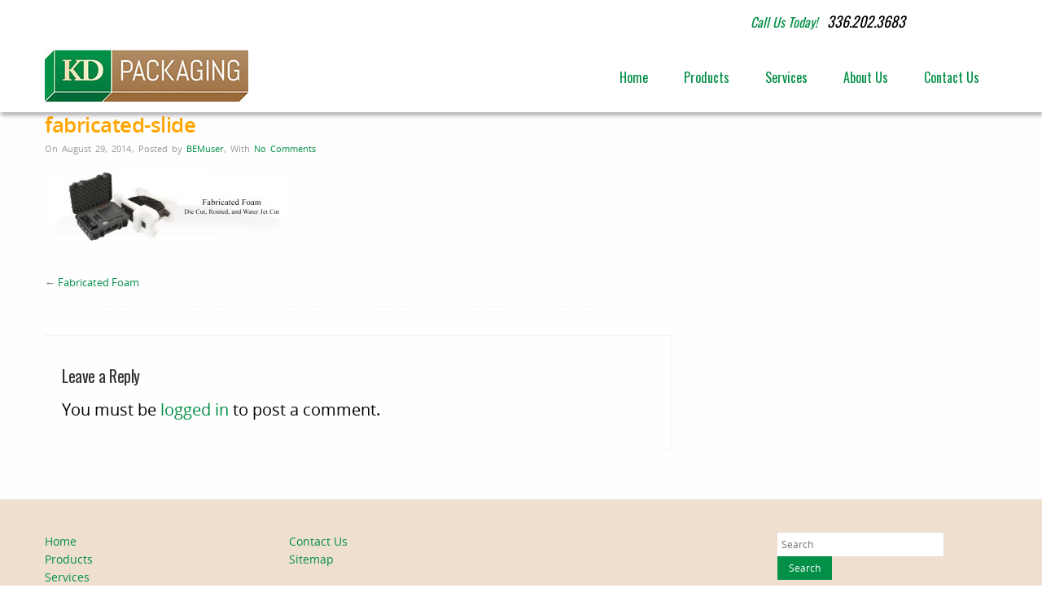

--- FILE ---
content_type: text/html; charset=UTF-8
request_url: https://kdpackaging.com/sp_responsiveslider/new-one/fabricated-slide/
body_size: 8698
content:
<!DOCTYPE html>
<!--[if IE 7]>
<html class="ie ie7" lang="en-US">
<![endif]-->
<!--[if IE 8]>
<html class="ie ie8" lang="en-US">
<![endif]-->
<!--[if !(IE 7) | !(IE 8)  ]><!-->
<html lang="en-US">
<!--<![endif]-->
<head>
	<meta http-equiv="Content-Type" content="text/html; charset=UTF-8" />
	
	<meta content="text/html; charset=utf-8" http-equiv="Content-Type" />
<!--[if IE 9]>
	<meta http-equiv="X-UA-Compatible" content="IE=9" />
<![endif]-->
	<link rel="pingback" href="https://kdpackaging.com/xmlrpc.php" />
	<link rel="profile" href="http://gmpg.org/xfn/11" />
	<meta name='robots' content='index, follow, max-image-preview:large, max-snippet:-1, max-video-preview:-1' />

	<!-- This site is optimized with the Yoast SEO plugin v21.1 - https://yoast.com/wordpress/plugins/seo/ -->
	<title>fabricated-slide - KD Packaging</title>
	<link rel="canonical" href="https://kdpackaging.com/sp_responsiveslider/new-one/fabricated-slide/" />
	<meta property="og:locale" content="en_US" />
	<meta property="og:type" content="article" />
	<meta property="og:title" content="fabricated-slide - KD Packaging" />
	<meta property="og:url" content="https://kdpackaging.com/sp_responsiveslider/new-one/fabricated-slide/" />
	<meta property="og:site_name" content="KD Packaging" />
	<meta property="og:image" content="https://kdpackaging.com/sp_responsiveslider/new-one/fabricated-slide" />
	<meta property="og:image:width" content="1600" />
	<meta property="og:image:height" content="500" />
	<meta property="og:image:type" content="image/jpeg" />
	<script type="application/ld+json" class="yoast-schema-graph">{"@context":"https://schema.org","@graph":[{"@type":"WebPage","@id":"https://kdpackaging.com/sp_responsiveslider/new-one/fabricated-slide/","url":"https://kdpackaging.com/sp_responsiveslider/new-one/fabricated-slide/","name":"fabricated-slide - KD Packaging","isPartOf":{"@id":"https://kdpackaging.com/#website"},"primaryImageOfPage":{"@id":"https://kdpackaging.com/sp_responsiveslider/new-one/fabricated-slide/#primaryimage"},"image":{"@id":"https://kdpackaging.com/sp_responsiveslider/new-one/fabricated-slide/#primaryimage"},"thumbnailUrl":"https://kdpackaging.com/wp-content/uploads/2014/08/fabricated-slide.jpg","datePublished":"2014-08-29T14:20:26+00:00","dateModified":"2014-08-29T14:20:26+00:00","breadcrumb":{"@id":"https://kdpackaging.com/sp_responsiveslider/new-one/fabricated-slide/#breadcrumb"},"inLanguage":"en-US","potentialAction":[{"@type":"ReadAction","target":["https://kdpackaging.com/sp_responsiveslider/new-one/fabricated-slide/"]}]},{"@type":"ImageObject","inLanguage":"en-US","@id":"https://kdpackaging.com/sp_responsiveslider/new-one/fabricated-slide/#primaryimage","url":"https://kdpackaging.com/wp-content/uploads/2014/08/fabricated-slide.jpg","contentUrl":"https://kdpackaging.com/wp-content/uploads/2014/08/fabricated-slide.jpg","width":1600,"height":500},{"@type":"BreadcrumbList","@id":"https://kdpackaging.com/sp_responsiveslider/new-one/fabricated-slide/#breadcrumb","itemListElement":[{"@type":"ListItem","position":1,"name":"Home","item":"https://kdpackaging.com/"},{"@type":"ListItem","position":2,"name":"Fabricated Foam","item":"https://kdpackaging.com/sp_responsiveslider/new-one/"},{"@type":"ListItem","position":3,"name":"fabricated-slide"}]},{"@type":"WebSite","@id":"https://kdpackaging.com/#website","url":"https://kdpackaging.com/","name":"KD Packaging","description":"","potentialAction":[{"@type":"SearchAction","target":{"@type":"EntryPoint","urlTemplate":"https://kdpackaging.com/?s={search_term_string}"},"query-input":"required name=search_term_string"}],"inLanguage":"en-US"}]}</script>
	<!-- / Yoast SEO plugin. -->


<link rel='dns-prefetch' href='//fonts.googleapis.com' />
<link rel="alternate" type="application/rss+xml" title="KD Packaging &raquo; Feed" href="https://kdpackaging.com/feed/" />
<link rel="alternate" type="application/rss+xml" title="KD Packaging &raquo; Comments Feed" href="https://kdpackaging.com/comments/feed/" />
<link rel="alternate" type="application/rss+xml" title="KD Packaging &raquo; fabricated-slide Comments Feed" href="https://kdpackaging.com/sp_responsiveslider/new-one/fabricated-slide/feed/" />
		<!-- This site uses the Google Analytics by MonsterInsights plugin v8.19 - Using Analytics tracking - https://www.monsterinsights.com/ -->
		<!-- Note: MonsterInsights is not currently configured on this site. The site owner needs to authenticate with Google Analytics in the MonsterInsights settings panel. -->
					<!-- No tracking code set -->
				<!-- / Google Analytics by MonsterInsights -->
		<script type="text/javascript">
/* <![CDATA[ */
window._wpemojiSettings = {"baseUrl":"https:\/\/s.w.org\/images\/core\/emoji\/14.0.0\/72x72\/","ext":".png","svgUrl":"https:\/\/s.w.org\/images\/core\/emoji\/14.0.0\/svg\/","svgExt":".svg","source":{"concatemoji":"https:\/\/kdpackaging.com\/wp-includes\/js\/wp-emoji-release.min.js?ver=b03faa2bba8fc00a3f5a72ad91a19238"}};
/*! This file is auto-generated */
!function(i,n){var o,s,e;function c(e){try{var t={supportTests:e,timestamp:(new Date).valueOf()};sessionStorage.setItem(o,JSON.stringify(t))}catch(e){}}function p(e,t,n){e.clearRect(0,0,e.canvas.width,e.canvas.height),e.fillText(t,0,0);var t=new Uint32Array(e.getImageData(0,0,e.canvas.width,e.canvas.height).data),r=(e.clearRect(0,0,e.canvas.width,e.canvas.height),e.fillText(n,0,0),new Uint32Array(e.getImageData(0,0,e.canvas.width,e.canvas.height).data));return t.every(function(e,t){return e===r[t]})}function u(e,t,n){switch(t){case"flag":return n(e,"\ud83c\udff3\ufe0f\u200d\u26a7\ufe0f","\ud83c\udff3\ufe0f\u200b\u26a7\ufe0f")?!1:!n(e,"\ud83c\uddfa\ud83c\uddf3","\ud83c\uddfa\u200b\ud83c\uddf3")&&!n(e,"\ud83c\udff4\udb40\udc67\udb40\udc62\udb40\udc65\udb40\udc6e\udb40\udc67\udb40\udc7f","\ud83c\udff4\u200b\udb40\udc67\u200b\udb40\udc62\u200b\udb40\udc65\u200b\udb40\udc6e\u200b\udb40\udc67\u200b\udb40\udc7f");case"emoji":return!n(e,"\ud83e\udef1\ud83c\udffb\u200d\ud83e\udef2\ud83c\udfff","\ud83e\udef1\ud83c\udffb\u200b\ud83e\udef2\ud83c\udfff")}return!1}function f(e,t,n){var r="undefined"!=typeof WorkerGlobalScope&&self instanceof WorkerGlobalScope?new OffscreenCanvas(300,150):i.createElement("canvas"),a=r.getContext("2d",{willReadFrequently:!0}),o=(a.textBaseline="top",a.font="600 32px Arial",{});return e.forEach(function(e){o[e]=t(a,e,n)}),o}function t(e){var t=i.createElement("script");t.src=e,t.defer=!0,i.head.appendChild(t)}"undefined"!=typeof Promise&&(o="wpEmojiSettingsSupports",s=["flag","emoji"],n.supports={everything:!0,everythingExceptFlag:!0},e=new Promise(function(e){i.addEventListener("DOMContentLoaded",e,{once:!0})}),new Promise(function(t){var n=function(){try{var e=JSON.parse(sessionStorage.getItem(o));if("object"==typeof e&&"number"==typeof e.timestamp&&(new Date).valueOf()<e.timestamp+604800&&"object"==typeof e.supportTests)return e.supportTests}catch(e){}return null}();if(!n){if("undefined"!=typeof Worker&&"undefined"!=typeof OffscreenCanvas&&"undefined"!=typeof URL&&URL.createObjectURL&&"undefined"!=typeof Blob)try{var e="postMessage("+f.toString()+"("+[JSON.stringify(s),u.toString(),p.toString()].join(",")+"));",r=new Blob([e],{type:"text/javascript"}),a=new Worker(URL.createObjectURL(r),{name:"wpTestEmojiSupports"});return void(a.onmessage=function(e){c(n=e.data),a.terminate(),t(n)})}catch(e){}c(n=f(s,u,p))}t(n)}).then(function(e){for(var t in e)n.supports[t]=e[t],n.supports.everything=n.supports.everything&&n.supports[t],"flag"!==t&&(n.supports.everythingExceptFlag=n.supports.everythingExceptFlag&&n.supports[t]);n.supports.everythingExceptFlag=n.supports.everythingExceptFlag&&!n.supports.flag,n.DOMReady=!1,n.readyCallback=function(){n.DOMReady=!0}}).then(function(){return e}).then(function(){var e;n.supports.everything||(n.readyCallback(),(e=n.source||{}).concatemoji?t(e.concatemoji):e.wpemoji&&e.twemoji&&(t(e.twemoji),t(e.wpemoji)))}))}((window,document),window._wpemojiSettings);
/* ]]> */
</script>
<style id='wp-emoji-styles-inline-css' type='text/css'>

	img.wp-smiley, img.emoji {
		display: inline !important;
		border: none !important;
		box-shadow: none !important;
		height: 1em !important;
		width: 1em !important;
		margin: 0 0.07em !important;
		vertical-align: -0.1em !important;
		background: none !important;
		padding: 0 !important;
	}
</style>
<link rel='stylesheet' id='wp-block-library-css' href='https://kdpackaging.com/wp-includes/css/dist/block-library/style.min.css?ver=b03faa2bba8fc00a3f5a72ad91a19238' type='text/css' media='all' />
<style id='classic-theme-styles-inline-css' type='text/css'>
/*! This file is auto-generated */
.wp-block-button__link{color:#fff;background-color:#32373c;border-radius:9999px;box-shadow:none;text-decoration:none;padding:calc(.667em + 2px) calc(1.333em + 2px);font-size:1.125em}.wp-block-file__button{background:#32373c;color:#fff;text-decoration:none}
</style>
<style id='global-styles-inline-css' type='text/css'>
body{--wp--preset--color--black: #000000;--wp--preset--color--cyan-bluish-gray: #abb8c3;--wp--preset--color--white: #ffffff;--wp--preset--color--pale-pink: #f78da7;--wp--preset--color--vivid-red: #cf2e2e;--wp--preset--color--luminous-vivid-orange: #ff6900;--wp--preset--color--luminous-vivid-amber: #fcb900;--wp--preset--color--light-green-cyan: #7bdcb5;--wp--preset--color--vivid-green-cyan: #00d084;--wp--preset--color--pale-cyan-blue: #8ed1fc;--wp--preset--color--vivid-cyan-blue: #0693e3;--wp--preset--color--vivid-purple: #9b51e0;--wp--preset--gradient--vivid-cyan-blue-to-vivid-purple: linear-gradient(135deg,rgba(6,147,227,1) 0%,rgb(155,81,224) 100%);--wp--preset--gradient--light-green-cyan-to-vivid-green-cyan: linear-gradient(135deg,rgb(122,220,180) 0%,rgb(0,208,130) 100%);--wp--preset--gradient--luminous-vivid-amber-to-luminous-vivid-orange: linear-gradient(135deg,rgba(252,185,0,1) 0%,rgba(255,105,0,1) 100%);--wp--preset--gradient--luminous-vivid-orange-to-vivid-red: linear-gradient(135deg,rgba(255,105,0,1) 0%,rgb(207,46,46) 100%);--wp--preset--gradient--very-light-gray-to-cyan-bluish-gray: linear-gradient(135deg,rgb(238,238,238) 0%,rgb(169,184,195) 100%);--wp--preset--gradient--cool-to-warm-spectrum: linear-gradient(135deg,rgb(74,234,220) 0%,rgb(151,120,209) 20%,rgb(207,42,186) 40%,rgb(238,44,130) 60%,rgb(251,105,98) 80%,rgb(254,248,76) 100%);--wp--preset--gradient--blush-light-purple: linear-gradient(135deg,rgb(255,206,236) 0%,rgb(152,150,240) 100%);--wp--preset--gradient--blush-bordeaux: linear-gradient(135deg,rgb(254,205,165) 0%,rgb(254,45,45) 50%,rgb(107,0,62) 100%);--wp--preset--gradient--luminous-dusk: linear-gradient(135deg,rgb(255,203,112) 0%,rgb(199,81,192) 50%,rgb(65,88,208) 100%);--wp--preset--gradient--pale-ocean: linear-gradient(135deg,rgb(255,245,203) 0%,rgb(182,227,212) 50%,rgb(51,167,181) 100%);--wp--preset--gradient--electric-grass: linear-gradient(135deg,rgb(202,248,128) 0%,rgb(113,206,126) 100%);--wp--preset--gradient--midnight: linear-gradient(135deg,rgb(2,3,129) 0%,rgb(40,116,252) 100%);--wp--preset--font-size--small: 13px;--wp--preset--font-size--medium: 20px;--wp--preset--font-size--large: 36px;--wp--preset--font-size--x-large: 42px;--wp--preset--spacing--20: 0.44rem;--wp--preset--spacing--30: 0.67rem;--wp--preset--spacing--40: 1rem;--wp--preset--spacing--50: 1.5rem;--wp--preset--spacing--60: 2.25rem;--wp--preset--spacing--70: 3.38rem;--wp--preset--spacing--80: 5.06rem;--wp--preset--shadow--natural: 6px 6px 9px rgba(0, 0, 0, 0.2);--wp--preset--shadow--deep: 12px 12px 50px rgba(0, 0, 0, 0.4);--wp--preset--shadow--sharp: 6px 6px 0px rgba(0, 0, 0, 0.2);--wp--preset--shadow--outlined: 6px 6px 0px -3px rgba(255, 255, 255, 1), 6px 6px rgba(0, 0, 0, 1);--wp--preset--shadow--crisp: 6px 6px 0px rgba(0, 0, 0, 1);}:where(.is-layout-flex){gap: 0.5em;}:where(.is-layout-grid){gap: 0.5em;}body .is-layout-flow > .alignleft{float: left;margin-inline-start: 0;margin-inline-end: 2em;}body .is-layout-flow > .alignright{float: right;margin-inline-start: 2em;margin-inline-end: 0;}body .is-layout-flow > .aligncenter{margin-left: auto !important;margin-right: auto !important;}body .is-layout-constrained > .alignleft{float: left;margin-inline-start: 0;margin-inline-end: 2em;}body .is-layout-constrained > .alignright{float: right;margin-inline-start: 2em;margin-inline-end: 0;}body .is-layout-constrained > .aligncenter{margin-left: auto !important;margin-right: auto !important;}body .is-layout-constrained > :where(:not(.alignleft):not(.alignright):not(.alignfull)){max-width: var(--wp--style--global--content-size);margin-left: auto !important;margin-right: auto !important;}body .is-layout-constrained > .alignwide{max-width: var(--wp--style--global--wide-size);}body .is-layout-flex{display: flex;}body .is-layout-flex{flex-wrap: wrap;align-items: center;}body .is-layout-flex > *{margin: 0;}body .is-layout-grid{display: grid;}body .is-layout-grid > *{margin: 0;}:where(.wp-block-columns.is-layout-flex){gap: 2em;}:where(.wp-block-columns.is-layout-grid){gap: 2em;}:where(.wp-block-post-template.is-layout-flex){gap: 1.25em;}:where(.wp-block-post-template.is-layout-grid){gap: 1.25em;}.has-black-color{color: var(--wp--preset--color--black) !important;}.has-cyan-bluish-gray-color{color: var(--wp--preset--color--cyan-bluish-gray) !important;}.has-white-color{color: var(--wp--preset--color--white) !important;}.has-pale-pink-color{color: var(--wp--preset--color--pale-pink) !important;}.has-vivid-red-color{color: var(--wp--preset--color--vivid-red) !important;}.has-luminous-vivid-orange-color{color: var(--wp--preset--color--luminous-vivid-orange) !important;}.has-luminous-vivid-amber-color{color: var(--wp--preset--color--luminous-vivid-amber) !important;}.has-light-green-cyan-color{color: var(--wp--preset--color--light-green-cyan) !important;}.has-vivid-green-cyan-color{color: var(--wp--preset--color--vivid-green-cyan) !important;}.has-pale-cyan-blue-color{color: var(--wp--preset--color--pale-cyan-blue) !important;}.has-vivid-cyan-blue-color{color: var(--wp--preset--color--vivid-cyan-blue) !important;}.has-vivid-purple-color{color: var(--wp--preset--color--vivid-purple) !important;}.has-black-background-color{background-color: var(--wp--preset--color--black) !important;}.has-cyan-bluish-gray-background-color{background-color: var(--wp--preset--color--cyan-bluish-gray) !important;}.has-white-background-color{background-color: var(--wp--preset--color--white) !important;}.has-pale-pink-background-color{background-color: var(--wp--preset--color--pale-pink) !important;}.has-vivid-red-background-color{background-color: var(--wp--preset--color--vivid-red) !important;}.has-luminous-vivid-orange-background-color{background-color: var(--wp--preset--color--luminous-vivid-orange) !important;}.has-luminous-vivid-amber-background-color{background-color: var(--wp--preset--color--luminous-vivid-amber) !important;}.has-light-green-cyan-background-color{background-color: var(--wp--preset--color--light-green-cyan) !important;}.has-vivid-green-cyan-background-color{background-color: var(--wp--preset--color--vivid-green-cyan) !important;}.has-pale-cyan-blue-background-color{background-color: var(--wp--preset--color--pale-cyan-blue) !important;}.has-vivid-cyan-blue-background-color{background-color: var(--wp--preset--color--vivid-cyan-blue) !important;}.has-vivid-purple-background-color{background-color: var(--wp--preset--color--vivid-purple) !important;}.has-black-border-color{border-color: var(--wp--preset--color--black) !important;}.has-cyan-bluish-gray-border-color{border-color: var(--wp--preset--color--cyan-bluish-gray) !important;}.has-white-border-color{border-color: var(--wp--preset--color--white) !important;}.has-pale-pink-border-color{border-color: var(--wp--preset--color--pale-pink) !important;}.has-vivid-red-border-color{border-color: var(--wp--preset--color--vivid-red) !important;}.has-luminous-vivid-orange-border-color{border-color: var(--wp--preset--color--luminous-vivid-orange) !important;}.has-luminous-vivid-amber-border-color{border-color: var(--wp--preset--color--luminous-vivid-amber) !important;}.has-light-green-cyan-border-color{border-color: var(--wp--preset--color--light-green-cyan) !important;}.has-vivid-green-cyan-border-color{border-color: var(--wp--preset--color--vivid-green-cyan) !important;}.has-pale-cyan-blue-border-color{border-color: var(--wp--preset--color--pale-cyan-blue) !important;}.has-vivid-cyan-blue-border-color{border-color: var(--wp--preset--color--vivid-cyan-blue) !important;}.has-vivid-purple-border-color{border-color: var(--wp--preset--color--vivid-purple) !important;}.has-vivid-cyan-blue-to-vivid-purple-gradient-background{background: var(--wp--preset--gradient--vivid-cyan-blue-to-vivid-purple) !important;}.has-light-green-cyan-to-vivid-green-cyan-gradient-background{background: var(--wp--preset--gradient--light-green-cyan-to-vivid-green-cyan) !important;}.has-luminous-vivid-amber-to-luminous-vivid-orange-gradient-background{background: var(--wp--preset--gradient--luminous-vivid-amber-to-luminous-vivid-orange) !important;}.has-luminous-vivid-orange-to-vivid-red-gradient-background{background: var(--wp--preset--gradient--luminous-vivid-orange-to-vivid-red) !important;}.has-very-light-gray-to-cyan-bluish-gray-gradient-background{background: var(--wp--preset--gradient--very-light-gray-to-cyan-bluish-gray) !important;}.has-cool-to-warm-spectrum-gradient-background{background: var(--wp--preset--gradient--cool-to-warm-spectrum) !important;}.has-blush-light-purple-gradient-background{background: var(--wp--preset--gradient--blush-light-purple) !important;}.has-blush-bordeaux-gradient-background{background: var(--wp--preset--gradient--blush-bordeaux) !important;}.has-luminous-dusk-gradient-background{background: var(--wp--preset--gradient--luminous-dusk) !important;}.has-pale-ocean-gradient-background{background: var(--wp--preset--gradient--pale-ocean) !important;}.has-electric-grass-gradient-background{background: var(--wp--preset--gradient--electric-grass) !important;}.has-midnight-gradient-background{background: var(--wp--preset--gradient--midnight) !important;}.has-small-font-size{font-size: var(--wp--preset--font-size--small) !important;}.has-medium-font-size{font-size: var(--wp--preset--font-size--medium) !important;}.has-large-font-size{font-size: var(--wp--preset--font-size--large) !important;}.has-x-large-font-size{font-size: var(--wp--preset--font-size--x-large) !important;}
.wp-block-navigation a:where(:not(.wp-element-button)){color: inherit;}
:where(.wp-block-post-template.is-layout-flex){gap: 1.25em;}:where(.wp-block-post-template.is-layout-grid){gap: 1.25em;}
:where(.wp-block-columns.is-layout-flex){gap: 2em;}:where(.wp-block-columns.is-layout-grid){gap: 2em;}
.wp-block-pullquote{font-size: 1.5em;line-height: 1.6;}
</style>
<link rel='stylesheet' id='contact-form-7-css' href='https://kdpackaging.com/wp-content/plugins/contact-form-7/includes/css/styles.css?ver=5.8' type='text/css' media='all' />
<link rel='stylesheet' id='respslidercss-css' href='https://kdpackaging.com/wp-content/plugins/responsive-header-image-slider/css/responsiveimgslider.css?ver=3.2.1' type='text/css' media='all' />
<link rel='stylesheet' id='advertica-style-css' href='https://kdpackaging.com/wp-content/themes/kdpackaging/style.css?ver=b03faa2bba8fc00a3f5a72ad91a19238' type='text/css' media='all' />
<link rel='stylesheet' id='advertica-animation-stylesheet-css' href='https://kdpackaging.com/wp-content/themes/kdpackaging/css/skt-animation.css?ver=1.0.3' type='text/css' media='all' />
<link rel='stylesheet' id='sktawesome-theme-stylesheet-css' href='https://kdpackaging.com/wp-content/themes/kdpackaging/css/font-awesome.css?ver=1.0.3' type='text/css' media='all' />
<link rel='stylesheet' id='sktddsmoothmenu-superfish-stylesheet-css' href='https://kdpackaging.com/wp-content/themes/kdpackaging/css/superfish.css?ver=1.0.3' type='text/css' media='all' />
<link rel='stylesheet' id='bootstrap-responsive-theme-stylesheet-css' href='https://kdpackaging.com/wp-content/themes/kdpackaging/css/bootstrap-responsive.css?ver=1.0.3' type='text/css' media='all' />
<link rel='stylesheet' id='googleFontsRoboto-css' href='//fonts.googleapis.com/css?family=Roboto+Condensed%3A400%2C400italic%2C300italic%2C300&#038;ver=1.0.3' type='text/css' media='all' />
<link rel='stylesheet' id='googleFontsLato-css' href='//fonts.googleapis.com/css?family=Lato%3A400%2C700&#038;ver=1.0.3' type='text/css' media='all' />
<script type="text/javascript" src="https://kdpackaging.com/wp-includes/js/jquery/jquery.min.js?ver=3.7.1" id="jquery-core-js"></script>
<script type="text/javascript" src="https://kdpackaging.com/wp-includes/js/jquery/jquery-migrate.min.js?ver=3.4.1" id="jquery-migrate-js"></script>
<script type="text/javascript" src="https://kdpackaging.com/wp-content/plugins/responsive-header-image-slider/js/jquery.slides.min.js?ver=3.2.1" id="respsliderjs-js"></script>
<link rel="https://api.w.org/" href="https://kdpackaging.com/wp-json/" /><link rel="alternate" type="application/json" href="https://kdpackaging.com/wp-json/wp/v2/media/260" /><link rel="EditURI" type="application/rsd+xml" title="RSD" href="https://kdpackaging.com/xmlrpc.php?rsd" />

<link rel='shortlink' href='https://kdpackaging.com/?p=260' />
<link rel="alternate" type="application/json+oembed" href="https://kdpackaging.com/wp-json/oembed/1.0/embed?url=https%3A%2F%2Fkdpackaging.com%2Fsp_responsiveslider%2Fnew-one%2Ffabricated-slide%2F" />
<link rel="alternate" type="text/xml+oembed" href="https://kdpackaging.com/wp-json/oembed/1.0/embed?url=https%3A%2F%2Fkdpackaging.com%2Fsp_responsiveslider%2Fnew-one%2Ffabricated-slide%2F&#038;format=xml" />
<meta name="viewport" content="width=device-width; initial-scale=1.0; maximum-scale=1.0; user-scalable=0;">
<style type="text/css">


	/***************** THEME *****************/
	
  	 a.skt-featured-icons,.service-icon{ background: #FFA500;}
	 a.skt-featured-icons:after,.service-icon:after {border-top-color: #FFA500; }
	 a.skt-featured-icons:before,.service-icon:before {border-bottom-color: #FFA500; }

	
	.sticky-post {color : #FFA500;border-color:}
	#footer{ border-color: #FFA500; }
	.social li a:hover{background: #FFA500;}
	.social li a:hover:before{color:#fff; }
	a#backtop,#respond input[type="submit"]:hover,.skt-ctabox div.skt-ctabox-button a:hover,.widget_tag_cloud a:hover,.continue a:hover,blockquote,.skt-quote,#advertica-paginate .advertica-current,#advertica-paginate a:hover,.postformat-gallerydirection-nav li a:hover,#wp-calendar,.comments-template .reply a:hover,#content .contact-left form input[type="submit"]:hover,.skt-parallax-button:hover,.sktmenu-toggle  {background-color: #FFA500; }
	.skt-ctabox div.skt-ctabox-button a,#portfolio-division-box .readmore,.teammember,.comments-template .reply a,#respond input[type="submit"],.slider-link a,.ske_tab_v ul.ske_tabs li.active,.ske_tab_h ul.ske_tabs li.active,#content .contact-left form input[type="submit"],.filter a,.skt-parallax-button,#advertica-paginate a:hover,#advertica-paginate .advertica-current,#content .contact-left form textarea:focus,#content .contact-left form input[type="text"]:focus, #content .contact-left form input[type="email"]:focus, #content .contact-left form input[type="url"]:focus, #content .contact-left form input[type="tel"]:focus, #content .contact-left form input[type="number"]:focus, #content .contact-left form input[type="range"]:focus, #content .contact-left form input[type="date"]:focus, #content .contact-left form input[type="file"]:focus{border-color:#FFA500;}
	.clients-items li a:hover{border-bottom-color:#FFA500;}
	a,.ske-footer-container ul li:hover:before,.ske-footer-container ul li:hover > a,.ske_widget ul ul li:hover:before,.ske_widget ul ul li:hover,.ske_widget ul ul li:hover a,.title a ,.skepost-meta a:hover,.post-tags a:hover,.entry-title a:hover ,.readmore a:hover,#Site-map .sitemap-rows ul li a:hover ,.childpages li a,#Site-map .sitemap-rows .title,.ske_widget a,.ske_widget a:hover,#Site-map .sitemap-rows ul li:hover,#footer .third_wrapper a:hover,.ske-title,#content .contact-left form input[type="submit"],.filter a,span.team_name,#respond input[type="submit"],.reply a, a.comment-edit-link,.skt_price_table .price_in_table .value, .teammember strong .team_name,#content .skt-service-page .one_third:hover .service-box-text h3,.ad-service:hover .service-box-text h3,.mid-box-mid .mid-box:hover .iconbox-content h4,.error-txt,.skt-ctabox .skt-ctabox-content h2,.reply a:hover, a.comment-edit-link:hover {color: #FFA500;text-decoration: none;}
	.single #content .title,#content .post-heading,.childpages li ,.fullwidth-heading,.comment-meta a:hover,#respond .required, #wp-calendar tbody a{color: #FFA500;} 
	#skenav ul ul li a:hover{background-color: #FFA500;color:#fff;}
	*::-moz-selection{background: #FFA500;color:#fff;}
	::selection {background: #FFA500;color:#fff;}
	#skenav ul li.current_page_item > a,
	#skenav ul li.current-menu-ancestor > a,
	#skenav ul li.current-menu-item > a,
	#skenav ul li.current-menu-parent > a { background-color:#FFA500;color:#fff;}
	.continue a:hover { border-color: #FFA500;  }
	#searchform input[type="submit"]{ background: none repeat scroll 0 0 #FFA500;  }

	.col-one .box .title, .col-two .box .title, .col-three .box .title, .col-four .box .title {color: #FFA500 !important;  }
	.full-bg-breadimage-fixed {}
	
	/***************** PAGINATE *****************/
	#skenav li a:hover,#skenav .sfHover { background-color:#333333;color: #FFFFFF;}
	#skenav .sfHover a { color: #FFFFFF;}
	#skenav ul ul li { background: none repeat scroll 0 0 #333333; color: #FFFFFF; }
	#skenav .ske-menu #menu-secondary-menu li a:hover, #skenav .ske-menu #menu-secondary-menu .current-menu-item a{color: #71C1F2;  }
	.footer-seperator{background-color: rgba(0,0,0,.2);}
	#skenav .ske-menu #menu-secondary-menu li .sub-menu li {	margin: 0;  }

	.bread-title-holder h1.title,.cont_nav_inner span,.bread-title-holder .cont_nav_inner p{
		color: #FFA500;
	}

	@media only screen and (max-width : 1025px) {
		#menu-main {
			display:none;
		}

		#header .container {
			width:97%;
		}

		.skehead-headernav .logo {
		    margin-bottom: 3px;
		    margin-top: 12px;
		    position: relative;
		}

		.skehead-headernav.skehead-headernav-shrink .logo {
            margin-top: 1px;
            top: 6px;
		}

	}
</style>
<style type="text/css">.recentcomments a{display:inline !important;padding:0 !important;margin:0 !important;}</style>		<style type="text/css" id="wp-custom-css">
			/*
Welcome to Custom CSS!

To learn how this works, see http://wp.me/PEmnE-Bt
*/		</style>
		
<link href="//maxcdn.bootstrapcdn.com/font-awesome/4.1.0/css/font-awesome.min.css" rel="stylesheet">
<link href='https://fonts.googleapis.com/css?family=Oswald' rel='stylesheet' type='text/css'>
</head>
<body class="attachment attachment-template-default single single-attachment postid-260 attachmentid-260 attachment-jpeg advertica-lite" >
	<div id="wrapper" class="skepage">
<span class="phone-number"><span style="color:#028f46;">Call Us Today! &nbsp;</span><span style="color:#000;font-size:18px;"> 336.202.3683</span></span> &nbsp;&nbsp;
		<div id="header" class="skehead-headernav clearfix">
			<div class="glow">
				<div id="skehead">
					<div class="container">      
						<div class="row-fluid">      
							<!-- #logo -->
							<div id="logo" class="span4">
																	<a href="https://kdpackaging.com" title="KD Packaging" ><img class="logo" src="/wp-content/uploads/2014/07/KD-Packaging-logo.jpg" alt="KD Packaging" /></a>
															</div>
							<!-- #logo -->
							<!-- navigation-->
							<div class="top-nav-menu span8">

							<div id="skenav" class="ske-menu"><ul id="menu-main" class="menu"><li id="menu-item-32" class="menu-item menu-item-type-post_type menu-item-object-page menu-item-home menu-item-32"><a href="https://kdpackaging.com/">Home</a></li>
<li id="menu-item-36" class="menu-item menu-item-type-post_type menu-item-object-page menu-item-36"><a href="https://kdpackaging.com/products/">Products</a></li>
<li id="menu-item-37" class="menu-item menu-item-type-post_type menu-item-object-page menu-item-37"><a href="https://kdpackaging.com/services/">Services</a></li>
<li id="menu-item-33" class="menu-item menu-item-type-post_type menu-item-object-page menu-item-33"><a href="https://kdpackaging.com/about-us/">About Us</a></li>
<li id="menu-item-34" class="menu-item menu-item-type-post_type menu-item-object-page menu-item-34"><a href="https://kdpackaging.com/contact-us/">Contact Us</a></li>
</ul></div>							</div>
							<div class="clearfix"></div>
							<!-- #navigation --> 
						</div>
					</div>
				</div>
				<!-- #skehead -->
			</div>
			<!-- glow --> 
		</div>
<!-- #header -->
		

<div class="header-clone"></div>




<div id="main" class="clearfix">
<div class="main-wrapper-item">
	<div class="bread-title-holder">
		<div class="bread-title-bg-image full-bg-breadimage-fixed"></div>
		<div class="container">
			<div class="row-fluid">
				<div class="container_inner clearfix">
					<h1 class="title">fabricated-slide</h1>
					<section class="cont_nav"><div class="cont_nav_inner"><p><a href="https://kdpackaging.com/">Home</a>&nbsp;<span class="skt-breadcrumbs-separator"> &gt;&gt; </span>&nbsp;<span>fabricated-slide</span></p></div></section>				</div>
			</div>
		</div>
	</div>

<div class="container post-wrap">
	<div class="row-fluid">
		<div id="container" class="span8">
			<div id="content">  
					<div class="post" id="post-260">
				
						
						<div class="bread-title">
							<h1 class="title">
								fabricated-slide							</h1>
							<div class="clearfix"></div>
						</div>

						<div class="skepost-meta clearfix">
							<span class="date">On August 29, 2014</span>,							<span class="author-name">Posted by <a href="https://kdpackaging.com/author/BEMuser/" title="Posts by BEMuser" rel="author">BEMuser</a> </span>,																					<span class="comments">With <a href="https://kdpackaging.com/sp_responsiveslider/new-one/fabricated-slide/#respond">No Comments </a></span>
						</div>
						<!-- skepost-meta -->

						<div class="skepost clearfix">
							<p class="attachment"><a href='https://kdpackaging.com/wp-content/uploads/2014/08/fabricated-slide.jpg'><img decoding="async" width="300" height="93" src="https://kdpackaging.com/wp-content/uploads/2014/08/fabricated-slide-300x93.jpg" class="attachment-medium size-medium" alt="" srcset="https://kdpackaging.com/wp-content/uploads/2014/08/fabricated-slide-300x93.jpg 300w, https://kdpackaging.com/wp-content/uploads/2014/08/fabricated-slide-1024x320.jpg 1024w, https://kdpackaging.com/wp-content/uploads/2014/08/fabricated-slide-250x78.jpg 250w, https://kdpackaging.com/wp-content/uploads/2014/08/fabricated-slide.jpg 1600w" sizes="(max-width: 300px) 100vw, 300px" /></a></p>
													</div>
						<!-- skepost -->

						<div class="navigation"> 
							<span class="nav-previous">&larr; <a href="https://kdpackaging.com/sp_responsiveslider/new-one/" rel="prev">Fabricated Foam</a></span>
							<span class="nav-next"></span> 
						</div>
						<div class="clearfix"></div>
						<div class="comments-template">
							

<!-- You can start editing here. -->

<div id="commentsbox">
		<div id="comment-form">
			<div id="respond" class="comment-respond">
		<h3 id="reply-title" class="comment-reply-title">Leave a Reply <small><a rel="nofollow" id="cancel-comment-reply-link" href="/sp_responsiveslider/new-one/fabricated-slide/#respond" style="display:none;">Cancel reply</a></small></h3><p class="must-log-in">You must be <a href="https://kdpackaging.com/wp-login.php?redirect_to=https%3A%2F%2Fkdpackaging.com%2Fsp_responsiveslider%2Fnew-one%2Ffabricated-slide%2F">logged in</a> to post a comment.</p>	</div><!-- #respond -->
		</div>
</div>						</div>
					</div>
				<!-- post -->
											</div><!-- content --> 
		</div><!-- container --> 

		<!-- Sidebar -->
		<div id="sidebar" class="span3">
			<div id="sidebar_2" class="ske_widget">
	<ul class="skeside">
			</ul>
</div>
<!-- #sidebar_2 .ske_widget -->
 



		</div>
		<!-- Sidebar --> 

	</div>
 </div>
</div>

	<div class="clearfix"></div>
</div>
<!-- #main --> 

<!-- #footer -->
<div id="footer">
	<div class="container">
		<div class="row-fluid">
			<div class="second_wrapper">
				<div id="text-2" class="ske-footer-container span3 ske-container widget_text">			<div class="textwidget"><a href="/">Home</a></br>
<a href="/products">Products</a></br>
<a href="/services">Services</a></br>
<a href="/about-us">About Us</a></br></div>
		</div><div id="text-3" class="ske-footer-container span3 ske-container widget_text">			<div class="textwidget"><a href="/contact-us">Contact Us</a></br>
<a href="/sitemap">Sitemap</a></br></div>
		</div><div id="text-4" class="ske-footer-container span3 ske-container widget_text">			<div class="textwidget"></div>
		</div><div id="search-3" class="ske-footer-container span3 ske-container widget_search"><form method="get" id="searchform" action="https://kdpackaging.com/">
	<div class="searchleft">
		<input type="text" value="" placeholder="Search" name="s" id="searchbox" class="searchinput"/>
	</div>
    <div class="searchright">
    	<input type="submit" class="submitbutton" value="Search" />
    </div>
    <div class="clearfix"></div>
</form>

</div>				<div class="clearfix"></div>
			</div><!-- second_wrapper -->
		</div>
	</div>

	<div class="third_wrapper">
		<div class="container">
			<div class="row-fluid">
								<div class="copyright span6 alpha omega"> Copyright 2014 KD Packaging</br>
Web Design by <a href="http://www.beminteractive.com">BEM</a> </div>
				<div class="owner span6 alpha omega"></div>
				<div class="clearfix"></div>
			</div>
		</div>
	</div><!-- third_wrapper --> 
</div>
<!-- #footer -->

</div>
<!-- #wrapper -->
	<a href="JavaScript:void(0);" title="Back To Top" id="backtop"></a>
	<script type="text/javascript" src="https://kdpackaging.com/wp-content/themes/kdpackaging/js/custom.js?ver=1.0" id="advertica_componentssimple_slide-js"></script>
<script type="text/javascript" src="https://kdpackaging.com/wp-includes/js/comment-reply.min.js?ver=b03faa2bba8fc00a3f5a72ad91a19238" id="comment-reply-js" async="async" data-wp-strategy="async"></script>
<script type="text/javascript" src="https://kdpackaging.com/wp-content/plugins/contact-form-7/includes/swv/js/index.js?ver=5.8" id="swv-js"></script>
<script type="text/javascript" id="contact-form-7-js-extra">
/* <![CDATA[ */
var wpcf7 = {"api":{"root":"https:\/\/kdpackaging.com\/wp-json\/","namespace":"contact-form-7\/v1"},"cached":"1"};
/* ]]> */
</script>
<script type="text/javascript" src="https://kdpackaging.com/wp-content/plugins/contact-form-7/includes/js/index.js?ver=5.8" id="contact-form-7-js"></script>
<script type="text/javascript" src="https://kdpackaging.com/wp-includes/js/hoverIntent.min.js?ver=1.10.2" id="hoverIntent-js"></script>
<script type="text/javascript" src="https://kdpackaging.com/wp-content/themes/kdpackaging/js/superfish.js?ver=1" id="advertica_superfish-js"></script>
<script type="text/javascript" src="https://kdpackaging.com/wp-content/themes/kdpackaging/js/cbpAnimatedHeader.js?ver=1" id="advertica_AnimatedHeader-js"></script>
<script type="text/javascript" src="https://kdpackaging.com/wp-content/themes/kdpackaging/js/jquery.easing.1.3.js?ver=1.0" id="advertica_easing_slide-js"></script>
<script type="text/javascript" src="https://kdpackaging.com/wp-content/themes/kdpackaging/js/waypoints.min.js?ver=1.0" id="adverticat_waypoints-js"></script>
</body>
</html>
<!--
Performance optimized by W3 Total Cache. Learn more: https://www.boldgrid.com/w3-total-cache/

Object Caching 1/130 objects using disk
Page Caching using disk: enhanced 
Database Caching using disk (Request-wide modification query)

Served from: kdpackaging.com @ 2024-03-14 20:44:11 by W3 Total Cache
-->